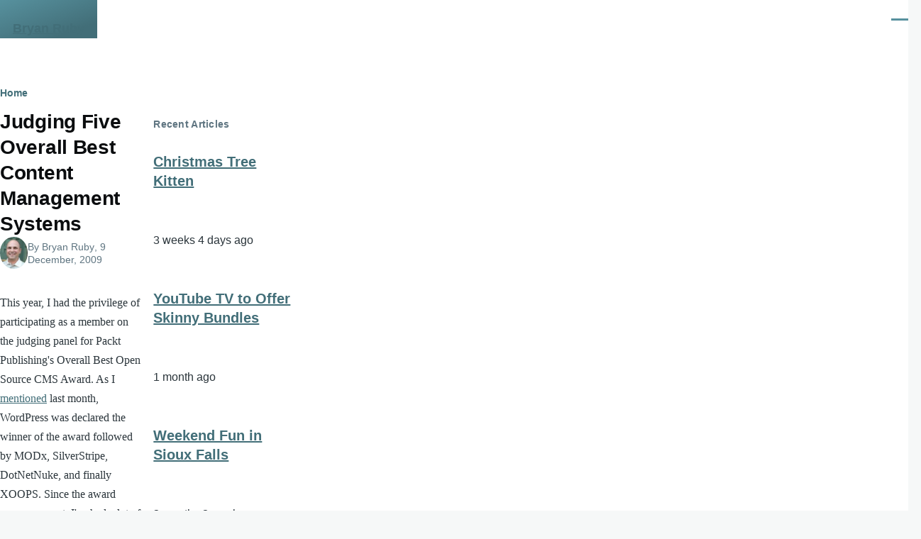

--- FILE ---
content_type: text/html; charset=UTF-8
request_url: https://bryanruby.com/judging-five-overall-best-content-management-systems-1781
body_size: 11824
content:
<!DOCTYPE html>
<html lang="en" dir="ltr" style="--color--primary-hue:191;--color--primary-saturation:29%;--color--primary-lightness:48">
  <head>
    <meta charset="utf-8" />
<script async src="https://www.googletagmanager.com/gtag/js?id=UA-34246647-2"></script>
<script>window.dataLayer = window.dataLayer || [];function gtag(){dataLayer.push(arguments)};gtag("js", new Date());gtag("set", "developer_id.dMDhkMT", true);gtag("config", "UA-34246647-2", {"groups":"default","anonymize_ip":true,"page_placeholder":"PLACEHOLDER_page_path","allow_ad_personalization_signals":false});</script>
<meta name="description" content="This year, I had the privilege of participating as a member on the judging panel for Packt Publishing&#039;s Overall Best Open Source CMS Award. As I mentioned last month, WordPress was declared the winner of the award followed by MODx, SilverStripe, DotNetNuke, and finally XOOPS. Since the award announcement, I&#039;ve had a lot of inquiries asking me how and in what order did I rank the content management systems. I decided to wait for a month before my posting my rankings of the Web applications because I wanted focus to remain on the declared winners and not my individual choices. My rankings for the Overall Best Open Source CMS (with number one being the highest) were: WordPress DotNetNuke SilverStripe MODx XOOPS Each of the judges on the panel, selects their top three CMS from the five included in this category. The judges are given a lot of reign for how they rank the CMS and may consider a number of factors such as performance, usability, accessibility, ease of configuration and customization, scalability and security. Despite the criteria given, the fact is the best CMS is the CMS you determine is best in meeting your project requirements. In other words, you may find that all five CMSes in this category meet your project needs or in some cases none of the given applications will meet your requirements. Despite how I ranked the CMS you still need to do your own homework before choosing what your &quot;best&quot; CMS." />
<meta name="keywords" content="Words,Open Source,Information Technology,WordPress" />
<link rel="canonical" href="https://bryanruby.com/judging-five-overall-best-content-management-systems-1781" />
<meta name="author" content="Bryan Ruby" />
<meta name="twitter:card" content="summary_large_image" />
<meta name="twitter:description" content="This year, I had the privilege of participating as a member on the judging panel for Packt Publishing&#039;s Overall Best Open Source CMS Award. As I mentioned last month, WordPress was declared the winner of the award followed by MODx, SilverStripe, DotNetNuke, and finally XOOPS. Since the award announcement, I&#039;ve had a lot of inquiries asking me how and in what order did I rank the content management systems. I decided to wait for a month before my posting my rankings of the Web applications because I wanted focus to remain on the declared winners and not my individual choices. My rankings for the Overall Best Open Source CMS (with number one being the highest) were: WordPress DotNetNuke SilverStripe MODx XOOPS Each of the judges on the panel, selects their top three CMS from the five included in this category. The judges are given a lot of reign for how they rank the CMS and may consider a number of factors such as performance, usability, accessibility, ease of configuration and customization, scalability and security. Despite the criteria given, the fact is the best CMS is the CMS you determine is best in meeting your project requirements. In other words, you may find that all five CMSes in this category meet your project needs or in some cases none of the given applications will meet your requirements. Despite how I ranked the CMS you still need to do your own homework before choosing what your &quot;best&quot; CMS." />
<meta name="twitter:title" content="Judging Five Overall Best Content Management Systems" />
<meta name="Generator" content="Drupal 11 (https://www.drupal.org)" />
<meta name="MobileOptimized" content="width" />
<meta name="HandheldFriendly" content="true" />
<meta name="viewport" content="width=device-width, initial-scale=1.0" />
<link rel="icon" href="/sites/default/files/BR.png" type="image/png" />
<script>window.a2a_config=window.a2a_config||{};a2a_config.callbacks=[];a2a_config.overlays=[];a2a_config.templates={};</script>

    <title>Judging Five Overall Best Content Management Systems | Bryan Ruby</title>
    <link rel="stylesheet" media="all" href="/sites/default/files/css/css_Glm80C_MHSesmKe4T6L7Tgm3tDGGkf44mtwJVYKYrUI.css?delta=0&amp;language=en&amp;theme=olivero&amp;include=eJxdjksOwzAIBS_kz5lwTFwkYiogjnz7RlVkVd0AM-8tgFpdoM8Mz5F2le5hE8Vc9XwDJ3I8IpN5EKaBKnlHrAsaSwGO5pOpt6U7DGrgJD0abtIr6Fzhs5NDYVzWEHR7xQ6qcv3bi-pP84YCutihWbBp96e5gGEYhJfl70yH1JPxA8eQWwc" />
<link rel="stylesheet" media="all" href="/sites/default/files/css/css_dwLMC6AVrV77ZDgFGtkZBNzLKJ5xf_sLalxHzecGK9M.css?delta=1&amp;language=en&amp;theme=olivero&amp;include=eJxdjksOwzAIBS_kz5lwTFwkYiogjnz7RlVkVd0AM-8tgFpdoM8Mz5F2le5hE8Vc9XwDJ3I8IpN5EKaBKnlHrAsaSwGO5pOpt6U7DGrgJD0abtIr6Fzhs5NDYVzWEHR7xQ6qcv3bi-pP84YCutihWbBp96e5gGEYhJfl70yH1JPxA8eQWwc" />

    
    
<link rel="preload" href="/core/themes/olivero/fonts/metropolis/Metropolis-Regular.woff2" as="font" type="font/woff2" crossorigin>
<link rel="preload" href="/core/themes/olivero/fonts/metropolis/Metropolis-SemiBold.woff2" as="font" type="font/woff2" crossorigin>
<link rel="preload" href="/core/themes/olivero/fonts/metropolis/Metropolis-Bold.woff2" as="font" type="font/woff2" crossorigin>
<link rel="preload" href="/core/themes/olivero/fonts/lora/lora-v14-latin-regular.woff2" as="font" type="font/woff2" crossorigin>
    <noscript><link rel="stylesheet" href="/core/themes/olivero/css/components/navigation/nav-primary-no-js.css?t8pih7" />
</noscript>
  </head>
  <body class="path-node page-node-type-article">
        <a href="#main-content" class="visually-hidden focusable skip-link">
      Skip to main content
    </a>
    
      <div class="dialog-off-canvas-main-canvas" data-off-canvas-main-canvas>
    
<div id="page-wrapper" class="page-wrapper">
  <div id="page">

          <header id="header" class="site-header" data-drupal-selector="site-header" role="banner">

                <div class="site-header__fixable" data-drupal-selector="site-header-fixable">
          <div class="site-header__initial">
            <button class="sticky-header-toggle" data-drupal-selector="sticky-header-toggle" role="switch" aria-controls="site-header__inner" aria-label="Sticky header" aria-checked="false">
              <span class="sticky-header-toggle__icon">
                <span></span>
                <span></span>
                <span></span>
              </span>
            </button>
          </div>

                    <div id="site-header__inner" class="site-header__inner" data-drupal-selector="site-header-inner">
            <div class="container site-header__inner__container">

              


<div id="block-olivero-site-branding" class="site-branding block block-system block-system-branding-block">
  
    
    <div class="site-branding__inner">
              <div class="site-branding__text">
                  <div class="site-branding__name">
            <a href="/" rel="home" title="Home">Bryan Ruby</a>
          </div>
                      </div>
      </div>
</div>

<div class="header-nav-overlay" data-drupal-selector="header-nav-overlay"></div>


                              <div class="mobile-buttons" data-drupal-selector="mobile-buttons">
                  <button class="mobile-nav-button" data-drupal-selector="mobile-nav-button" aria-label="Main Menu" aria-controls="header-nav" aria-expanded="false">
                    <span class="mobile-nav-button__label">Menu</span>
                    <span class="mobile-nav-button__icon"></span>
                  </button>
                </div>

                <div id="header-nav" class="header-nav" data-drupal-selector="header-nav">
                  
<div class="search-block-form block block-search-narrow" data-drupal-selector="search-block-form" id="block-olivero-search-form-narrow" role="search">
  
    
      <div class="content">
      <form action="/search/node" method="get" id="search-block-form" accept-charset="UTF-8" class="search-form search-block-form">
  <div class="js-form-item form-item form-type-search js-form-type-search form-item-keys js-form-item-keys form-no-label">
      <label for="edit-keys" class="form-item__label visually-hidden">Search</label>
        <input title="Enter the terms you wish to search for." placeholder="Search by keyword or phrase." data-drupal-selector="edit-keys" type="search" id="edit-keys" name="keys" value="" size="15" maxlength="128" class="form-search form-element form-element--type-search form-element--api-search" />

        </div>
<div data-drupal-selector="edit-actions" class="form-actions js-form-wrapper form-wrapper" id="edit-actions"><button class="button--primary search-form__submit button js-form-submit form-submit" data-drupal-selector="edit-submit" type="submit" id="edit-submit" value="Search">
    <span class="icon--search"></span>
    <span class="visually-hidden">Search</span>
</button>

</div>

</form>

    </div>
  </div>
<nav  id="block-olivero-main-menu" class="primary-nav block block-menu navigation menu--main" aria-labelledby="block-olivero-main-menu-menu" role="navigation">
            
  <h2 class="visually-hidden block__title" id="block-olivero-main-menu-menu">Main navigation</h2>
  
        


          
        
    <ul  class="menu primary-nav__menu primary-nav__menu--level-1" data-drupal-selector="primary-nav-menu--level-1">
            
                          
        
        
        <li class="primary-nav__menu-item primary-nav__menu-item--link primary-nav__menu-item--level-1">
                              
                      <a href="/tags/thoughts" class="primary-nav__menu-link primary-nav__menu-link--link primary-nav__menu-link--level-1" data-drupal-selector="primary-nav-menu-link-has-children" data-drupal-link-system-path="taxonomy/term/58">            <span class="primary-nav__menu-link-inner primary-nav__menu-link-inner--level-1">Thoughts</span>
          </a>

            
                  </li>
      
                          
        
        
        <li class="primary-nav__menu-item primary-nav__menu-item--link primary-nav__menu-item--level-1">
                              
                      <a href="/tags/words" class="primary-nav__menu-link primary-nav__menu-link--link primary-nav__menu-link--level-1" data-drupal-selector="primary-nav-menu-link-has-children" data-drupal-link-system-path="taxonomy/term/2">            <span class="primary-nav__menu-link-inner primary-nav__menu-link-inner--level-1">Words</span>
          </a>

            
                  </li>
      
                          
        
        
        <li class="primary-nav__menu-item primary-nav__menu-item--link primary-nav__menu-item--level-1">
                              
                      <a href="/tags/deeds" class="primary-nav__menu-link primary-nav__menu-link--link primary-nav__menu-link--level-1" data-drupal-selector="primary-nav-menu-link-has-children" data-drupal-link-system-path="taxonomy/term/13">            <span class="primary-nav__menu-link-inner primary-nav__menu-link-inner--level-1">Deeds</span>
          </a>

            
                  </li>
      
                          
        
        
        <li class="primary-nav__menu-item primary-nav__menu-item--link primary-nav__menu-item--level-1">
                              
                      <a href="/about" class="primary-nav__menu-link primary-nav__menu-link--link primary-nav__menu-link--level-1" data-drupal-selector="primary-nav-menu-link-has-children" data-drupal-link-system-path="node/1934">            <span class="primary-nav__menu-link-inner primary-nav__menu-link-inner--level-1">About</span>
          </a>

            
                  </li>
          </ul>
  


  </nav>


                  

  <div class="region region--secondary-menu">
    <div class="search-block-form block block-search-wide" data-drupal-selector="search-block-form-2" id="block-olivero-search-form-wide" role="search">
  
    
      <button class="block-search-wide__button" aria-label="Search Form" data-drupal-selector="block-search-wide-button">
      <svg xmlns="http://www.w3.org/2000/svg" width="22" height="23" viewBox="0 0 22 23">
  <path fill="currentColor" d="M21.7,21.3l-4.4-4.4C19,15.1,20,12.7,20,10c0-5.5-4.5-10-10-10S0,4.5,0,10s4.5,10,10,10c2.1,0,4.1-0.7,5.8-1.8l4.5,4.5c0.4,0.4,1,0.4,1.4,0S22.1,21.7,21.7,21.3z M10,18c-4.4,0-8-3.6-8-8s3.6-8,8-8s8,3.6,8,8S14.4,18,10,18z"/>
</svg>
      <span class="block-search-wide__button-close"></span>
    </button>

        <div class="block-search-wide__wrapper" data-drupal-selector="block-search-wide-wrapper" tabindex="-1">
      <div class="block-search-wide__container">
        <div class="block-search-wide__grid">
          <form action="/search/node" method="get" id="search-block-form--2" accept-charset="UTF-8" class="search-form search-block-form">
  <div class="js-form-item form-item form-type-search js-form-type-search form-item-keys js-form-item-keys form-no-label">
      <label for="edit-keys--2" class="form-item__label visually-hidden">Search</label>
        <input title="Enter the terms you wish to search for." placeholder="Search by keyword or phrase." data-drupal-selector="edit-keys" type="search" id="edit-keys--2" name="keys" value="" size="15" maxlength="128" class="form-search form-element form-element--type-search form-element--api-search" />

        </div>
<div data-drupal-selector="edit-actions" class="form-actions js-form-wrapper form-wrapper" id="edit-actions--2"><button class="button--primary search-form__submit button js-form-submit form-submit" data-drupal-selector="edit-submit" type="submit" id="edit-submit--2" value="Search">
    <span class="icon--search"></span>
    <span class="visually-hidden">Search</span>
</button>

</div>

</form>

        </div>
      </div>
    </div>
  </div>
<nav  id="block-olivero-account-menu" class="block block-menu navigation menu--account secondary-nav" aria-labelledby="block-olivero-account-menu-menu" role="navigation">
            
  <span class="visually-hidden" id="block-olivero-account-menu-menu">User account menu</span>
  
        


          <ul class="menu secondary-nav__menu secondary-nav__menu--level-1">
            
                          
        
        
        <li class="secondary-nav__menu-item secondary-nav__menu-item--link secondary-nav__menu-item--level-1">
          <a href="/user/login" class="secondary-nav__menu-link secondary-nav__menu-link--link secondary-nav__menu-link--level-1" data-drupal-link-system-path="user/login">Log in</a>

                  </li>
          </ul>
  


  </nav>

  </div>

                </div>
                          </div>
          </div>
        </div>
      </header>
    
    <div id="main-wrapper" class="layout-main-wrapper layout-container">
      <div id="main" class="layout-main">
        <div class="main-content">
          <a id="main-content" tabindex="-1"></a>
          
          <div class="main-content__container container">
            

  <div class="region region--highlighted grid-full layout--pass--content-medium">
    <div data-drupal-messages-fallback class="hidden messages-list"></div>

  </div>

            

  <div class="region region--breadcrumb grid-full layout--pass--content-medium">
    

<div id="block-olivero-breadcrumbs" class="block block-system block-system-breadcrumb-block">
  
    
      <div class="block__content">
        <nav class="breadcrumb" role="navigation" aria-labelledby="system-breadcrumb">
    <h2 id="system-breadcrumb" class="visually-hidden">Breadcrumb</h2>
    <div class="breadcrumb__content">
      <ol class="breadcrumb__list">
                  <li class="breadcrumb__item">
                          <a href="/" class="breadcrumb__link">Home</a>
                      </li>
              </ol>
    </div>
  </nav>

    </div>
  </div>

  </div>


                          <div class="sidebar-grid grid-full">
                <main role="main" class="site-main">
                  

  <div class="region region--content-above grid-full layout--pass--content-medium">
    

<div id="block-olivero-page-title" class="block block-core block-page-title-block">
  
  

  <h1 class="title page-title">
<span>Judging Five Overall Best Content Management Systems</span>
</h1>


  
</div>

  </div>

                  

  <div class="region region--content grid-full layout--pass--content-medium" id="content">
    

<div id="block-olivero-content" class="block block-system block-system-main-block">
  
    
      <div class="block__content">
      

<article data-history-node-id="1781" class="node node--type-article grid-full node--promoted node--view-mode-full">
  <header class="layout--content-narrow">
    
          
          <div class="node__meta">
              <div class="node__author-image">
          <div>
  
            <div class="field field--name-user-picture field--type-image field--label-hidden field__item">  <a href="/users/bryan-ruby" hreflang="en"><img loading="lazy" src="/sites/default/files/styles/thumbnail/public/pictures/Bryan17_400x400.jpg?itok=YPbw95It" width="100" height="100" alt="Profile picture for user Bryan Ruby" />

</a>
</div>
      </div>

        </div>
              <span>
          By <span class="node__author">
<span><span>Bryan Ruby</span></span>
</span>, 9  December,  2009
        </span>
        
      </div>
      </header>
  <div class="node__content layout--content-narrow">
        
            <div class="text-content clearfix field field--name-body field--type-text-with-summary field--label-hidden field__item"><p>This year, I had the privilege of participating as a member on the judging panel for Packt Publishing's Overall Best Open Source CMS Award. As I <a href="http://cmsreport.com/articles/wordpress-leads-the-packt-as-2009-overall-best-open-source-cms-3737">mentioned</a> last month, WordPress was declared the winner of the award followed by MODx, SilverStripe, DotNetNuke, and finally XOOPS. Since the award announcement, I've had a lot of inquiries asking me how and in what order did I rank the content management systems. I decided to wait for a month before my posting my rankings of the Web applications because I wanted focus to remain on the declared winners and not my individual choices.</p>
<p>My rankings for the Overall Best Open Source CMS (with number one being the highest) were:</p>
<ol>
<li>WordPress</li>
<li>DotNetNuke</li>
<li>SilverStripe</li>
<li>MODx</li>
<li>XOOPS</li>
</ol>
<p>Each of the judges on the panel, selects their top three CMS from the five included in this category. The judges are given a lot of reign for how they rank the CMS and may consider a number of factors such as performance, usability, accessibility, ease of configuration and customization, scalability and security. Despite the criteria given, the fact is the best CMS is the CMS <strong>you</strong> determine is best in meeting <strong>your</strong> project <strong>requirements</strong>. In other words, you may find that all five CMSes in this category meet your project needs or in some cases none of the given applications will meet your requirements. Despite how I ranked the CMS you still need to do your own homework before choosing what your "best" CMS.</p>
<!--break-->
<p>It is important to note that neither Drupal nor Joomla! competed in the Overall Best category as previous winners in this category duke it out in the Hall of Fame category. This year, Drupal out competed Joomla! in both the Hall of Fame category as well as the Best Open Source PHP CMS category. Joomla! may be out of luck this year but you surely can't count them out as the upcoming Joomla! 1.6 version should keep them competitive for next year. With Wordpress as well as Drupal and Joomla! now qualified to be in the Hall of Fame, it should make for an interesting competition between the three in 2010.</p>
<p><span style="text-decoration: underline;"><strong>Criteria Winners</strong></span></p>
<p>The table below includes the "winner" for each of the criteria I used to rank the Overall Best CMS. Given that all five finalists used some form of user access control and other typical security measures, I considered it a five-way tie for "Security measures available" although DotNetNuke may have done slightly better in this category than the other four. Also, the definition given for scalability is Packt Publishing's definition for scalability and not my definition.</p>
<table align="center" border="1" style="width: 400px; height: 214px; text-align: left;">
<tfoot>
<tr>
<td><strong>Criteria</strong></td>
<td style="text-align: center;"><strong>Finalist Name&nbsp;</strong></td>
</tr>
<tr>
<td style="text-align: left;">Ease of Installation</td>
<td style="text-align: center;">WordPress</td>
</tr>
<tr>
<td>Ease of Use (Usability)</td>
<td style="text-align: center;">DotNetNuke</td>
</tr>
<tr>
<td>&nbsp;Availability of relevant documentation on the project website</td>
<td style="text-align: center;">SilverStripe</td>
</tr>
<tr>
<td>Scalability (extension/plugins available to extend CMS functionality)</td>
<td style="text-align: center;">WordPress</td>
</tr>
<tr>
<td>Availability of themes</td>
<td style="text-align: center;">WordPress</td>
</tr>
<tr>
<td>Security measures available</td>
<td style="text-align: center;">No Winner</td>
</tr>
<tr>
<td style="text-align: left;">Performance</td>
<td style="text-align: center;">WordPress</td>
</tr>
<tr>
<td>Ease of Customization</td>
<td>WordPress/MODx</td>
</tr>
</tfoot>
</table>
<p style="text-align: left;">&nbsp;</p>
<p><span style="text-decoration: underline;"><strong>WordPress</strong></span></p>
<p>Over the years, I've <a href="http://cmsreport.com/articles/wordpress-2-6-is-more-than-a-blog-2524">struggled</a> with <a href="http://cmsreport.com/articles/more-are-they-blogging-applications-or-cms--2528">seeing</a> WordPress as a CMS instead of just a blogging application. I question how much a blog-based application can further advance itself as a CMS. However, I think it would be CMS guru snobbery to deny WordPress qualifies as a CMS.</p>
<p>The WordPress community has certainly made a lot of effort to <a href="http://wordpress.org/showcase/">showcase</a> WordPress as a CMS. A lot of the CMS like features of WordPress are not only obtained from 7,000 available plug-ins but also additional projects such as&nbsp; to <a href="http://mu.wordpress.org/">WordPress MU</a>, <a href="http://buddypress.org/">BuddyPress</a>, and <a href="http://bbpress.org/">bbPress</a>. So despite any misgivings I might have of WordPress being a CMS, I still ranked it based on the criteria as the best of the five finalists in Packt's Overall Best CMS Award.</p>
<p>WordPress scored high in <strong>ease of installation</strong>, <strong>scalability</strong>, and availability of <strong>themes</strong>. I continue to be impressed with not only how WordPress is easy to install but also easy to upgrade. WordPress offers <a href="http://cmsreport.com/articles/upgrading-wordpress-could-not-be-simpler-2715">automatic upgrading</a> of not only the WordPress application but its plug-ins as well. In the free and open source genre of Web applications, the only other application that I can think of which has made upgrading your applications this easy is a Web forum application called SMF.</p>
<p>The quantity of themes and plugins available for WordPress is really a credit to the open source community involved in supporting WordPress. Similar to another <a href="http://gadgetopia.com/post/6991">judge's opinion</a>, some of my positive ranking for Wordpress was influenced just by the fact that WordPress likely has <em>the</em> ideal open source community that most projects wish they had.</p>
<p>On a negative note, I once considered WordPress as having the best user interface than any other open source CMS. I'm not so sure this is the case anymore. The administrative side of the menu is starting to look more cluttered to me and may be relying too heavily on AJAX features. Perhaps it's just me but I think WordPress needs to rethink a bit the direction they wish to take the administrative menus. Sometimes, less is more.</p>
<table align="center" border="0" style="width: 250px; height: 214px;">
<tfoot>
<tr align="center" style="background-color: #ff4500;">
<th colspan="2">WordPress</th>
</tr>
<tr>
<td>Ease of Installation</td>
<td align="right"><strong>5</strong></td>
</tr>
<tr>
<td>Ease of Use (Usability)</td>
<td align="right"><strong>4</strong></td>
</tr>
<tr>
<td>Documentation on project's website</td>
<td align="right"><strong>4</strong></td>
</tr>
<tr>
<td>Scalability (extension/plugins)</td>
<td align="right"><strong>5</strong></td>
</tr>
<tr>
<td>Availability of themes</td>
<td align="right"><strong>5</strong></td>
</tr>
<tr>
<td>Security measures</td>
<td align="right"><strong>3</strong></td>
</tr>
<tr>
<td>Performance</td>
<td align="right"><strong>4</strong></td>
</tr>
<tr>
<td>Ease of Customization</td>
<td align="right"><strong>4</strong></td>
</tr>
<tr style="background-color: #c0c0c0;">
<td>&nbsp;<strong>Total Points</strong></td>
<td><strong>34</strong></td>
</tr>
</tfoot>
</table>
<p>&nbsp;</p>
<p><span style="text-decoration: underline;"><strong>DotNetNuke</strong></span></p>
<p>I was the outlier among the judges for my higher ranking of <a href="http://www.dotnetnuke.com/">DotNetNuke</a>. DotNetNuke is the only .Net based CMS included in this category and I know almost nothing about application development for Microsoft .Net. So, it's possible the other judges either knew something more than I and found DotNetNuke lacking as a .Net application. Or, perhaps I was off my rocker the day I reviewed DotNetNuke with such positive enthusiasm. Regardless, I only considered DotNetNuke as a CMS from the viewpoint of an end-user or system administrator and I liked what I saw in this application.</p>
<p>DotNetNuke scored high in <strong>usability</strong> and ranked well with the rest of other criteria. SilverStripe technically scored a point higher than DotNetNuke but I felt DotNetNuke's ease of use far excelled any other CMS finalists. Since I personally give greater weight to usability I placed DotNetNuke in second place for this award category. I've made similar decisions in the past including the year I judged SilverStripe as the <a href="http://cmsreport.com/articles/judging-five-most-promising-content-management-systems-3547">most promising CMS</a>.</p>
<p>I was very impressed with the administrative menu in DotNetNuke including it's three modes of View, Edit, and Layout. The separation of Administrative functions from Host (server) functions also enhanced the easiness for navigating DotNetNuke's menus. DotNetNuke's user interface is clean, solid, and practical. A couple perks to DotNetNuke worthy of mentioning includes the Size Wizard as well as giving a security feature to&nbsp; whether authors are given a modular editor or page editor.</p>
<table align="center" border="0" style="width: 250px; height: 214px;">
<tfoot>
<tr align="center" style="background-color: #ff4500;">
<th colspan="2" style="background-color: #0099ff;">DotNetNuke</th>
</tr>
<tr>
<td>Ease of Installation</td>
<td align="right"><strong>3</strong></td>
</tr>
<tr>
<td>Ease of Use (Usability)</td>
<td align="right"><strong>5</strong></td>
</tr>
<tr>
<td>Documentation on project's website</td>
<td align="right"><strong>4</strong></td>
</tr>
<tr>
<td>Scalability (extension/plugins)</td>
<td align="right"><strong>4</strong></td>
</tr>
<tr>
<td>Availability of themes</td>
<td align="right"><strong>4</strong></td>
</tr>
<tr>
<td>Security measures</td>
<td align="right"><strong>4+</strong></td>
</tr>
<tr>
<td>Performance</td>
<td align="right"><strong>4</strong></td>
</tr>
<tr>
<td>Ease of Customization</td>
<td align="right"><strong>3</strong></td>
</tr>
<tr style="background-color: #c0c0c0;">
<td>&nbsp;<strong>Total Points</strong></td>
<td><strong>31</strong></td>
</tr>
</tfoot>
</table>
<p>&nbsp;</p>
<p><span style="text-decoration: underline;"><strong>SilverStripe</strong></span></p>
<p>I mentioned at the start of this review that you can't choose a CMS solely on the criteria but also on how well it meets your project requirements. For the CMS projects that I'm routinely involved with, SilverStripe would likely be my first choice of the five CMS finalists in this category. My placement of SilverStripe in the number three spot is likely more a reflection that both WordPress and DotNetNuke are more mature applications and SilverStripe is still needing some room to grow as a full featured application.</p>
<p>Although SilverStripe is one of the youngest open source projects among the finalists, the availability of relevant documentation on its website scored high with me. The SilverStripe community has done a great job in mixing text, videos, and graphics to provide quality documentation that can't be matched by many of the open source projects I visit on a regular basis. If you take a deeper look into SilverStripe, you'll also find that SilverStripe also scores well in ease of installation, customization, and usability.</p>
<p>The one area where I thought SilverStripe could improve was in the availability of themes and perhaps even the quantity of available modules. Again though, SilverStripe's project community is still relatively young and with time there should be no doubt we'll be seeing a continued increase of themes and modules made available for SilverStripe.</p>
<table align="center" border="0" style="width: 250px; height: 214px;">
<tfoot>
<tr align="center" style="background-color: #ff4500;">
<th colspan="2" style="background-color: #ffff00;">SilverStripe</th>
</tr>
<tr>
<td>Ease of Installation</td>
<td align="right">4</td>
</tr>
<tr>
<td>Ease of Use (Usability)</td>
<td align="right"><strong>4</strong></td>
</tr>
<tr>
<td>Documentation on project's website</td>
<td align="right"><strong>5</strong></td>
</tr>
<tr>
<td>Scalability (extension/plugins)</td>
<td align="right"><strong>4</strong></td>
</tr>
<tr>
<td>Availability of themes</td>
<td align="right"><strong>3</strong></td>
</tr>
<tr>
<td>Security measures</td>
<td align="right"><strong>4</strong></td>
</tr>
<tr>
<td>Performance</td>
<td align="right"><strong>4</strong></td>
</tr>
<tr>
<td>Ease of Customization</td>
<td align="right"><strong>4</strong></td>
</tr>
<tr style="background-color: #c0c0c0;">
<td>&nbsp;<strong>Total Points</strong></td>
<td><strong>31</strong></td>
</tr>
</tfoot>
</table>
<p>&nbsp;</p>
<p><span style="text-decoration: underline;"><strong>MODx</strong></span></p>
<p>I wish I would have had more time with <a href="http://modxcms.com/">MODx</a> because I think I would have ranked MODx higher in this review than I did. Since MODx is more of a framework than a CMS...from a user perspective MODx can be difficult to master due to the learning curve. So from an "out of the box" perspective I didn't score MODx as high as I did with WordPress, DotNetNuke, and SilverStripe. However, make no mistake, MODx is definitely a CMS that you'll want to look at.</p>
<p>On the flip side, because MODx has placed a lot of emphasis on content management framework most developers that know MODx will tell you it is easy to customize and scalable. When I talk to developers about MODx there is a sense of excitement and loyalty about this CMS that reminds me of my <a href="http://cmsreport.com/articles/they-hate-drupal-they-love-drupal-3427">first and second impressions</a> of Drupal. I really think MODx has the potential for being the next Drupal and won't be the least surprised to see in the near future more people comparing MODx with Drupal.</p>
<p>For this award, I reviewed MODx 1.x Evolution since MODx 2.x Revolution was still in Beta. I'm anxious to see what Revolution has to offer.</p>
<table align="center" border="0" style="width: 250px; height: 214px; border: 0pt solid #00ff00;">
<tfoot>
<tr align="center" style="background-color: #ff4500;">
<th colspan="2" style="background-color: #00ff00;">MODx</th>
</tr>
<tr>
<td>Ease of Installation</td>
<td align="right"><strong>3</strong></td>
</tr>
<tr>
<td>Ease of Use (Usability)</td>
<td align="right"><strong>3</strong></td>
</tr>
<tr>
<td>Documentation on project's website</td>
<td align="right"><strong>4</strong></td>
</tr>
<tr>
<td>Scalability (extension/plugins)</td>
<td align="right"><strong>3</strong></td>
</tr>
<tr>
<td>Availability of themes</td>
<td align="right"><strong>3</strong></td>
</tr>
<tr>
<td>Security measures</td>
<td align="right"><strong>4</strong></td>
</tr>
<tr>
<td>Performance</td>
<td align="right"><strong>4</strong></td>
</tr>
<tr>
<td>Ease of Customization</td>
<td align="right"><strong>5</strong></td>
</tr>
<tr style="background-color: #c0c0c0;">
<td>&nbsp;<strong>Total Points</strong></td>
<td><strong>29</strong></td>
</tr>
</tfoot>
</table>
<p>&nbsp;</p>
<p><span style="text-decoration: underline;"><strong>XOOPS</strong></span></p>
<p>XOOPS seems to be attempting a comeback from the days it once was more popular. The CMS has improved quite a bit this year and worthy of another look. However, the user interface is still a little dated and I wasn't sure what to make of many of the XOOPS modules and themes available at the project's website which appeared to me to not have been updated recently.</p>
<table align="center" border="0" style="width: 250px; height: 214px;">
<tfoot>
<tr align="center" style="background-color: #ff4500;">
<th colspan="2" style="background-color: #ff9900;">XOOPS</th>
</tr>
<tr>
<td>Ease of Installation</td>
<td align="right"><strong>3</strong></td>
</tr>
<tr>
<td>Ease of Use (Usability)</td>
<td align="right"><strong>3</strong></td>
</tr>
<tr>
<td>Documentation on project's website</td>
<td align="right"><strong>3</strong></td>
</tr>
<tr>
<td>Scalability (extension/plugins)</td>
<td align="right"><strong>4</strong></td>
</tr>
<tr>
<td>Availability of themes</td>
<td align="right"><strong>4</strong></td>
</tr>
<tr>
<td>Security measures</td>
<td align="right"><strong>4</strong></td>
</tr>
<tr>
<td>Performance</td>
<td align="right"><strong>4</strong></td>
</tr>
<tr>
<td>Ease of Customization</td>
<td align="right"><strong>4</strong></td>
</tr>
<tr style="background-color: #c0c0c0;">
<td>&nbsp;<strong>Total Points</strong></td>
<td><strong>29</strong></td>
</tr>
</tfoot>
</table>
<p><em>This article first appeared on <a href="http://cmsreport.com/articles/judging-five-overall-best-content-management-systems-3757">CMS Report</a>.</em></p>
</div>
      <span class="a2a_kit a2a_kit_size_32 addtoany_list" data-a2a-url="https://bryanruby.com/judging-five-overall-best-content-management-systems-1781" data-a2a-title="Judging Five Overall Best Content Management Systems"><a class="a2a_button_facebook"></a><a class="a2a_button_bluesky"></a><a class="a2a_button_linkedin"></a><a class="a2a_button_mastodon"></a><a class="a2a_button_mewe"></a><a class="a2a_button_reddit"></a><a class="a2a_button_x"></a><a class="a2a_button_email"></a><a class="a2a_dd addtoany_share" href="https://www.addtoany.com/share#url=https%3A%2F%2Fbryanruby.com%2Fjudging-five-overall-best-content-management-systems-1781&amp;title=Judging%20Five%20Overall%20Best%20Content%20Management%20Systems"></a></span>
<ul class="links inline">
          <li><a href="/user/login?destination=/judging-five-overall-best-content-management-systems-1781%23comment-form">Log in</a> to post comments</li>
      </ul>

<div class="field field--name-field-tags field--type-entity-reference field--label-above field--tags">
      <h3 class="field__label field--tags__label">Tags</h3>
    <ul class="links field__items field--tags__items">
          <li class="field--tags__item"><a href="/tags/words" hreflang="en">Words</a></li>
          <li class="field--tags__item"><a href="/tags/open-source" hreflang="en">Open Source</a></li>
          <li class="field--tags__item"><a href="/tags/information-technology" hreflang="en">Information Technology</a></li>
          <li class="field--tags__item"><a href="/tags/wordpress" hreflang="en">WordPress</a></li>
      </ul>
</div>

  </div>
  </article>

    </div>
  </div>


<div id="block-olivero-dis" class="block block-block-content block-block-content8cac5d3b-021f-48fc-b045-8afc3195a6b8">
  
    
      <div class="block__content">
      
            <div class="text-content clearfix field field--name-body field--type-text-with-summary field--label-hidden field__item"><div id="disqus_thread">&nbsp;</div>
<script>
    /**
    *  RECOMMENDED CONFIGURATION VARIABLES: EDIT AND UNCOMMENT THE SECTION BELOW TO INSERT DYNAMIC VALUES FROM YOUR PLATFORM OR CMS.
    *  LEARN WHY DEFINING THESE VARIABLES IS IMPORTANT: https://disqus.com/admin/universalcode/#configuration-variables    */
    /*
    var disqus_config = function () {
    this.page.url = PAGE_URL;  // Replace PAGE_URL with your page's canonical URL variable
    this.page.identifier = PAGE_IDENTIFIER; // Replace PAGE_IDENTIFIER with your page's unique identifier variable
    };
    */
    (function() { // DON'T EDIT BELOW THIS LINE
    var d = document, s = d.createElement('script');
    s.src = 'https://bryanruby.disqus.com/embed.js';
    s.setAttribute('data-timestamp', +new Date());
    (d.head || d.body).appendChild(s);
    })();
</script><p></p><noscript>Please enable JavaScript to view the <a href="https://disqus.com/?ref_noscript">comments powered by Disqus.</a></noscript>
</div>
      
    </div>
  </div>

  </div>

                </main>

                


  <aside class="region region--sidebar">
    

<div class="views-element-container block block-views block-views-blockcontent-recent-block-2" id="block-views-block-content-recent-block-2">
  
      <h2 class="block__title">Recent Articles</h2>
    
      <div class="block__content">
      <div><div class="view view-content-recent view-id-content_recent view-display-id-block_2 js-view-dom-id-02285202b3a8b89cc2f403e465c0578cc6515ccb25f48ddcb8e341c95f2a1fc8">
  
    
      
      <div class="view-content">
        <h3><a href="/christmas-tree-kitten-2150" hreflang="en">Christmas Tree Kitten</a></h3>
    <div class="views-row"><div class="views-field views-field-changed"><span class="field-content">3 weeks 4 days ago</span></div></div>
  <h3><a href="/youtube-tv-offer-skinny-bundles-2149" hreflang="en">YouTube TV to Offer Skinny Bundles</a></h3>
    <div class="views-row"><div class="views-field views-field-changed"><span class="field-content">1 month ago</span></div></div>
  <h3><a href="/weekend-fun-sioux-falls-2148" hreflang="en">Weekend Fun in Sioux Falls</a></h3>
    <div class="views-row"><div class="views-field views-field-changed"><span class="field-content">3 months 2 weeks ago</span></div></div>
  <h3><a href="/renewable-energy-our-energy-2147" hreflang="en">Renewable Energy Is Our Energy</a></h3>
    <div class="views-row"><div class="views-field views-field-changed"><span class="field-content">3 months 2 weeks ago</span></div></div>
  <h3><a href="/my-review-eversolo-play-cd-edition-2145" hreflang="en">My review of the Eversolo Play CD Edition</a></h3>
    <div class="views-row"><div class="views-field views-field-changed"><span class="field-content">1 month 2 weeks ago</span></div></div>

    </div>
  
          </div>
</div>

    </div>
  </div>


<div id="block-weather-2" class="block block-block-content block-block-contentf6688bc1-ba98-4a43-bb02-d9a1890ebbb3">
  
    
      <div class="block__content">
      
            <div class="text-content clearfix field field--name-body field--type-text-with-summary field--label-hidden field__item"><p><iframe src="https://www.weatherlink.com/embeddablePage/show/ba31ca48918e43fdbe2b92f0990bab32/slim" width="338" height="550" frameborder="0"></iframe></p>
</div>
      
    </div>
  </div>


<div id="block-popularcontent-2" role="navigation" class="block block-statistics block-statistics-popular-block">
  
      <h2 class="block__title">Popular content</h2>
    
      <div class="block__content">
      <h3>Today's:</h3><ul><li><a href="/my-review-wiim-amp-ultra-2138" hreflang="en">My review of the WiiM Amp Ultra</a></li><li><a href="/my-review-snow-joe-two-stage-80v-cordless-snow-blower-2021" hreflang="en">My review of the Snow Joe Two-Stage 80V Cordless Snow Blower</a></li><li><a href="/my-review-eversolo-play-cd-edition-2145" hreflang="en">My review of the Eversolo Play CD Edition</a></li></ul><br /><h3>All time:</h3><ul><li><a href="/my-review-snow-joe-two-stage-80v-cordless-snow-blower-2021" hreflang="en">My review of the Snow Joe Two-Stage 80V Cordless Snow Blower</a></li><li><a href="/what-we-know-about-egos-new-select-cut-cordless-lawn-mower-lm2130sp-2044" hreflang="en">What we know about EGO&#039;s new Select Cut Cordless Lawn Mower (LM2130SP)</a></li><li><a href="/my-review-fluance-rt82-turntable-2059" hreflang="en">My Review of the Fluance RT82 Turntable</a></li><li><a href="/i-purchased-ego-power-self-propelled-mower-2016" hreflang="en">I purchased an EGO Power+ Self-Propelled Mower</a></li><li><a href="/my-review-wiim-amp-ultra-2138" hreflang="en">My review of the WiiM Amp Ultra</a></li></ul><br />
    </div>
  </div>


<div id="block-myelsewhere-2" class="block block-block-content block-block-contentfceba7ef-29c9-45a3-abf3-9933f2968dba">
  
      <h2 class="block__title">My Elsewhere</h2>
    
      <div class="block__content">
      
            <div class="text-content clearfix field field--name-body field--type-text-with-summary field--label-hidden field__item"><ul>
<li><a href="https://socpub.com">SocPub</a></li>
<li><a href="https://genxliving.com">GEN X LIVING</a></li>
<li><a href="https://cmsreport.com">CMS Report</a></li>
</ul>
</div>
      
    </div>
  </div>


<div id="block-twitter-2" class="block block-block-content block-block-content01f6198e-7c03-4acc-9abd-44d455e0a098">
  
    
      <div class="block__content">
      
            <div class="text-content clearfix field field--name-body field--type-text-with-summary field--label-hidden field__item"><meta name="fediverse:creator" content="@bryanruby@me.dm"></div>
      
    </div>
  </div>

  </aside>

              </div>
                        
          </div>
        </div>
        <div class="social-bar">
          
<div class="social-bar__inner fixable">
  <div class="rotate">
    

<div id="block-olivero-addtoanyfollowbuttons" class="block block-addtoany block-addtoany-follow-block">
  
      <h2 class="block__title">Follow Me </h2>
    
      <div class="block__content">
      
<span class="a2a_kit a2a_kit_size_32 a2a_follow addtoany_list"><a class="a2a_button_facebook" href="https://www.facebook.com/bryansfsd"></a><!-- <a class="a2a_button_x" href="https://twitter.com/bryansfsd"></a> --><a class="a2a_button_linkedin" href="https://www.linkedin.com/in/bryanruby/"></a><a class="a2a_button_medium" href="https://medium.com/@bryanruby"></a><a class="a2a_button_mewe" href="https://mewe.com/bryanruby.96"></a><a class="a2a_button_mastodon" href="https://me.dm/@bryanruby"></a><a class="a2a_button_threads" href="https://www.threads.com/@bryansfsd"></a><a class="a2a_button_bluesky" href="https://bsky.app/profile/bryanruby.com"></a></span>

    </div>
  </div>


<div id="block-olivero-syndicate" role="complementary" class="block block-node block-node-syndicate-block">
  
    
      <div class="block__content">
      


<a href="/rss.xml" class="feed-icon">
  <span class="feed-icon__label">
    RSS feed
  </span>
  <span class="feed-icon__icon" aria-hidden="true">
    <svg xmlns="http://www.w3.org/2000/svg" width="14.2" height="14.2" viewBox="0 0 14.2 14.2">
  <path d="M4,12.2c0-2.5-3.9-2.4-3.9,0C0.1,14.7,4,14.6,4,12.2z M9.1,13.4C8.7,9,5.2,5.5,0.8,5.1c-1,0-1,2.7-0.1,2.7c3.1,0.3,5.5,2.7,5.8,5.8c0,0.7,2.1,0.7,2.5,0.3C9.1,13.7,9.1,13.6,9.1,13.4z M14.2,13.5c-0.1-3.5-1.6-6.9-4.1-9.3C7.6,1.7,4.3,0.2,0.8,0c-1,0-1,2.6-0.1,2.6c5.8,0.3,10.5,5,10.8,10.8C11.5,14.5,14.3,14.4,14.2,13.5z"/>
</svg>
  </span>
</a>

    </div>
  </div>

  </div>
</div>

        </div>
      </div>
    </div>

    <footer class="site-footer">
      <div class="site-footer__inner container">
        
        

  <div class="region region--footer-bottom grid-full layout--pass--content-medium">
    

<div id="block-olivero-copyright" class="block block-block-content block-block-content1a5789b5-ddfe-4a19-95f3-21ee029d650f">
  
    
      <div class="block__content">
      
            <div class="text-content clearfix field field--name-body field--type-text-with-summary field--label-hidden field__item"><p class="text-align-center">Copyright © 2004-2025, Bryan Ruby. All Rights Reserved.</p>
</div>
      
    </div>
  </div>

  </div>

      </div>
    </footer>

    <div class="overlay" data-drupal-selector="overlay"></div>

  </div>
</div>

  </div>

    
    <script type="application/json" data-drupal-selector="drupal-settings-json">{"path":{"baseUrl":"\/","pathPrefix":"","currentPath":"node\/1781","currentPathIsAdmin":false,"isFront":false,"currentLanguage":"en"},"pluralDelimiter":"\u0003","suppressDeprecationErrors":true,"google_analytics":{"account":"UA-34246647-2","trackOutbound":true,"trackMailto":true,"trackTel":true,"trackDownload":true,"trackDownloadExtensions":"7z|aac|arc|arj|asf|asx|avi|bin|csv|doc(x|m)?|dot(x|m)?|exe|flv|gif|gz|gzip|hqx|jar|jpe?g|js|mp(2|3|4|e?g)|mov(ie)?|msi|msp|pdf|phps|png|ppt(x|m)?|pot(x|m)?|pps(x|m)?|ppam|sld(x|m)?|thmx|qtm?|ra(m|r)?|sea|sit|tar|tgz|torrent|txt|wav|wma|wmv|wpd|xls(x|m|b)?|xlt(x|m)|xlam|xml|z|zip","trackDomainMode":1},"statistics":{"data":{"nid":"1781"},"url":"\/modules\/contrib\/statistics\/statistics.php"},"ajaxTrustedUrl":{"\/search\/node":true},"user":{"uid":0,"permissionsHash":"ac46acf639393bb6c593d97ff64673f84823a6e702d9c15b2ae4f0278c87e0a4"}}</script>
<script src="/core/assets/vendor/jquery/jquery.min.js?v=4.0.0-rc.1"></script>
<script src="/sites/default/files/js/js_PDVGeu8eF8dptJ1-pjNo4n84i1Pgb1YSeiG3sijStzo.js?scope=footer&amp;delta=1&amp;language=en&amp;theme=olivero&amp;include=eJxdzEsKgDAMRdEN9bMkeba1BkIjTVS6e0FEwdnlDC5yNkEbEU-EpUszV0UqlwkNPIySxj84YTpKl1hZZrBXG0ytvqwFPa3-pFycGoz03uS-b-DwyQX33zMj"></script>
<script src="https://static.addtoany.com/menu/page.js" defer></script>
<script src="/sites/default/files/js/js_h8v6I8A8GFGtQzpodeQdEfqI_od_CCGT6itWISm6v30.js?scope=footer&amp;delta=3&amp;language=en&amp;theme=olivero&amp;include=eJxdzEsKgDAMRdEN9bMkeba1BkIjTVS6e0FEwdnlDC5yNkEbEU-EpUszV0UqlwkNPIySxj84YTpKl1hZZrBXG0ytvqwFPa3-pFycGoz03uS-b-DwyQX33zMj"></script>

  </body>
</html>


--- FILE ---
content_type: text/html
request_url: https://www.weatherlink.com/embeddablePage/show/ba31ca48918e43fdbe2b92f0990bab32/slim
body_size: 7340
content:
<script src="https://cdnjs.cloudflare.com/ajax/libs/dayjs/1.11.0/dayjs.min.js" integrity="sha512-KTFpdbCb05CY4l242bLjyaPhoL9vAy4erP1Wkn7Rji0AG6jx6zzGtKkdHc7jUOYOVSmbMbTg728u260CA/Qugg=="
        crossorigin="anonymous" referrerpolicy="no-referrer"></script>
<script src="https://cdnjs.cloudflare.com/ajax/libs/dayjs/1.11.0/plugin/timezone.min.js" integrity="sha512-5B0kN+0UECcx7IszahbNmyocfPwR5MNpyggUEgq9nb6Sl5apxs8yl5Q2847Gsa3xXZtsFRVUj7TskUyT+TxXqw=="
        crossorigin="anonymous" referrerpolicy="no-referrer"></script>
<script src="https://cdnjs.cloudflare.com/ajax/libs/dayjs/1.11.0/plugin/utc.min.js" integrity="sha512-TU4ndEYOqql+pMXn14M8RDWsjjD+VPUA2RoWSuuFd+blPJW4oLrL1w1zAGdlrk4jsE2FEBH5CU3+fmogVYEqIQ=="
        crossorigin="anonymous" referrerpolicy="no-referrer"></script>
<script src="https://cdnjs.cloudflare.com/ajax/libs/dayjs/1.11.0/plugin/advancedFormat.min.js" integrity="sha512-MGC6Za7V8BU0nL3GVjgssHGIZkIMM6A+tcnxqwkdDASdOnyHwmCwyoVfxSYDxiznl4DDYeZP0Jn0p5MW+r4Rnw=="
        crossorigin="anonymous" referrerpolicy="no-referrer"></script>
<script src="https://cdnjs.cloudflare.com/ajax/libs/dayjs/1.11.0/plugin/localizedFormat.min.js" integrity="sha512-webaelc41/yR5a3vWQMwU1o6nqNPlwiiF9T4UfUJjGb/+jTHvpd7Xbj1d4IkHTxrjOnrl04W2D6ytruI9NNWhw=="
        crossorigin="anonymous" referrerpolicy="no-referrer"></script>
<script src="https://cdnjs.cloudflare.com/ajax/libs/dayjs/1.11.0/plugin/customParseFormat.min.js" integrity="sha512-nbPJ/ANJ1DCwUWGyfS+PY7RMysy5UnFyOzPTjzcphOuVbUqrukQAZ9kkNvTkPmItJRuuL5IqNufQTHPyxxpmig=="
        crossorigin="anonymous" referrerpolicy="no-referrer"></script>
<script src="https://cdnjs.cloudflare.com/ajax/libs/dayjs/1.11.1/plugin/duration.min.js" integrity="sha512-QxVJ3lAILV0RSq3wPNV5CFNyyywxd5QfA9jfGfzVViwpL/eWSi5dR1nZMc02c+QE4xz2L1eQvx/fn18RrUq9lw=="
        crossorigin="anonymous" referrerpolicy="no-referrer"></script>

<script type="text/javascript">
  dayjs.locale('en');
  dayjs.extend(dayjs_plugin_utc);
  dayjs.extend(dayjs_plugin_timezone);
  dayjs.extend(dayjs_plugin_advancedFormat);
  dayjs.extend(dayjs_plugin_localizedFormat);
  dayjs.extend(dayjs_plugin_customParseFormat);
  dayjs.extend(dayjs_plugin_duration);
</script>
<!doctype html>
<html>
<head>
    <link type="image/x-icon" href="/static/favicon.ico" rel="Shortcut Icon">
<link rel="stylesheet" href="/css/10.0.7.1-78f5b329/embeddablePage.css">
<link type="text/css" rel="stylesheet" href="/css/10.0.7.1-78f5b329/jquery-ui.css">
<link rel="stylesheet" href="/css/10.0.7.1-78f5b329/bulletin.css">
<link rel="stylesheet" href="/css/10.0.7.1-78f5b329/style.css">
<title>Weather Conditions - Sioux Falls - Memorial PK ESTS </title>
<meta charset="UTF-8">
<meta name="defaultLanguage" content="en">
<meta name="availableLanguages" content="en, pt, pl, it, fr, fr-fr, fr-FR, ru, es, de, cn, ja">
<link rel="localization" href="/static/local/{locale}.json">
</head>
<body class="embeddable-page-body">
    <!-- Google Tag Manager (noscript) -->
    <noscript><iframe src="https://www.googletagmanager.com/ns.html?id=GTM-NLLVC3L"
                      height="0" width="0" style="display:none;visibility:hidden"></iframe></noscript>
    <!-- End Google Tag Manager (noscript) -->
<div class="embeddable-page-container">
</div>
<script src="/js/10.0.7.1-78f5b329/vendor/l20n/polyfills/browser.js"></script>
<script src="/js/10.0.7.1-78f5b329/vendor/l20n/polyfills/Template.js"></script>
<script src="/js/10.0.7.1-78f5b329/vendor/l20n/l20n.js"></script>

<script src="https://cdnjs.cloudflare.com/ajax/libs/jquery/3.7.1/jquery.min.js"
    integrity="sha512-v2CJ7UaYy4JwqLDIrZUI/4hqeoQieOmAZNXBeQyjo21dadnwR+8ZaIJVT8EE2iyI61OV8e6M8PP2/4hpQINQ/g=="
    crossorigin="anonymous" referrerpolicy="no-referrer"></script>
<script src="https://cdnjs.cloudflare.com/ajax/libs/lodash.js/3.7.0/lodash.min.js"></script>
<script src="https://cdnjs.cloudflare.com/ajax/libs/jqueryui/1.13.2/jquery-ui.min.js"
    integrity="sha512-57oZ/vW8ANMjR/KQ6Be9v/+/h6bq9/l3f0Oc7vn6qMqyhvPd1cvKBRWWpzu0QoneImqr2SkmO4MSqU+RpHom3Q=="
    crossorigin="anonymous" referrerpolicy="no-referrer"></script>
        
<script src="https://maxcdn.bootstrapcdn.com/bootstrap/3.3.7/js/bootstrap.min.js"
    integrity="sha384-Tc5IQib027qvyjSMfHjOMaLkfuWVxZxUPnCJA7l2mCWNIpG9mGCD8wGNIcPD7Txa" crossorigin="anonymous">
</script>
<script src="/js/10.0.7.1-78f5b329/vendor/jquery/packery.pkgd-1.2.2.js"></script>
<script src="/js/10.0.7.1-78f5b329/vendor/jquery/jquery.maskedinput.js"></script>
    <script src="https://cdnjs.cloudflare.com/ajax/libs/jquery-validate/1.19.5/jquery.validate.min.js"></script>
    <script src="https://cdnjs.cloudflare.com/ajax/libs/jquery-validate/1.19.5/additional-methods.js"></script>
<script src="https://cdnjs.cloudflare.com/ajax/libs/backbone.js/1.2.3/backbone-min.js"></script>
<script src="https://cdnjs.cloudflare.com/ajax/libs/backbone.wreqr/1.3.3/backbone.wreqr.min.js"></script>
<script src="https://cdnjs.cloudflare.com/ajax/libs/backbone.babysitter/0.1.8/backbone.babysitter.min.js"></script>
<script src="https://cdnjs.cloudflare.com/ajax/libs/backbone.marionette/2.4.1/backbone.marionette.min.js"></script>
<script src="https://cdnjs.cloudflare.com/ajax/libs/accounting.js/0.4.1/accounting.min.js"></script>
<script src="/js/10.0.7.1-78f5b329/vendor/davis/utils.js"></script>
<script type="text/javascript" src="/js/10.0.7.1-78f5b329/vendor/davis/utils.js"></script>
</body>
<script type="text/javascript">
     var wl = wl || {};
        wl._deviceId = "001d0ac04618";
        wl._deviceUrlToken = "ba31ca48918e43fdbe2b92f0990bab32";
        wl._systemName = "Sioux Falls - Memorial PK ESTS";
        wl._sIanaTimeZoneId = "America/Chicago";
        wl._gatewayType = "CON";
        wl._sensorType = "Vantage Pro2, Wireless";
        wl._size = "slim";

     wl.__bootstrap_availableSchemes = [{"aqiLabel":"NowCast AQI","aqiLabelShort":null,"inumberOfHighPrecisionFractionalDigits":1,"inumberOfLowPrecisionFractionalDigits":0,"iaqSchemeId":1,"isortOrder":1,"saqLongName":"United States EPA","slongDescriptiveText":"<p>The United States Environmental Protection Agency (EPA) has developed an Air Quality Index (AQI) that is used to report air quality. This AQI is divided into six categories indicating increasing levels of health concern: Good, Moderate, Unhealthy for Sensitive Groups (USG), Unhealthy, Very Unhealthy, and Hazardous.</p>\n<p>The EPA has established National Ambient Air Quality Standards (NAAQS) in order to protect public health. An AQI value of 100 generally corresponds to the level of the NAAQS for the pollutant. The Clean Air Act (USA) (1990) requires the EPA to review its National Ambient Air Quality Standards every five years to reflect evolving health effects information. The Air Quality Index is adjusted periodically to reflect these changes.</p><p>Real-time monitoring data are typically available as 1-hour averages. However, computation of the AQI for some pollutants requires averaging over multiple hours of data. (For example, calculation of the PM 2.5 AQI requires a 24-hour average.) To accurately reflect the current air quality, the multi-hour average used for the AQI computation should be centered on the current time, but as concentrations of future hours are unknown and are difficult to estimate accurately, the EPA uses surrogate concentrations to estimate these multi-hour averages. This surrogate concentration is called the NowCast. Nowcast is a particular type of exponentially weighted moving average that provides more weight to the most recent air quality data when air pollution levels are changing. The Air Quality Index itself is a piecewise linear function of the input pollutant concentration.</p>","saqShortName":"USA"},{"aqiLabel":"3 Hr AQI","aqiLabelShort":null,"inumberOfHighPrecisionFractionalDigits":2,"inumberOfLowPrecisionFractionalDigits":1,"iaqSchemeId":8,"isortOrder":2,"saqLongName":"Canada Health","slongDescriptiveText":"<p>Canada's Air Quality Health Index (AQHI) is a federal program jointly coordinated by Health Canada and Environment Canada. The AQHI provides a 10 point scale to indicate the level of health risk associated with local air quality. Occasionally, when the amount of air pollution is abnormally high, the number may exceed 10. The index describes the level of health risk associated with this number as Low, Moderate, High, or Very High.</p><p>Air quality in Canada has historically been reported by the US EPA AQI in various provinces, but the US AQI was designed around achieving lower pollutant emission rates rather than human health. The Canada AQHI was created to report on the specific health risks posed by air pollution. The AQHI is aimed towards two populations: 1. The “general” population and 2. The “at-risk” populations. The latter consists of children, the elderly and people with existing respiratory or cardiovascular conditions, such as those with asthma, and people suffering from diabetes, heart disease or lung disease. The AQHI does not measure the effects of odor, pollen, dust, heat, or humidity.</p><p>The index is based on a 3 hour average PM 2.5 concentration. The formula is exponential and is designed so that the most frequently observed concentrations result in a value of 3 to 4 on the scale, and less than 10% of the highest observed concentrations result in a value of 7 or higher on a 10-point scale.</p>","saqShortName":"Canada"},{"aqiLabel":"1 Hr AQI","aqiLabelShort":null,"inumberOfHighPrecisionFractionalDigits":1,"inumberOfLowPrecisionFractionalDigits":0,"iaqSchemeId":2,"isortOrder":3,"saqLongName":"EU EEA Common","slongDescriptiveText":"<p>The European Union (EU)'s European Environment Agency (EEA) developed the Common Air Quality Index (CAQI). The CAQI is a number on a scale from 1 to 100, where a low value means good air quality and a high value means bad air quality. The index is subdivided into five CAQI ranges and verbal descriptions: Very Low, Low, Medium, High, and Very High.</p><p>The CAQI is based upon a large set of pollutant data that can be easily transformed into an index that is easy to communicate to the general public. The main aim of the CAQI was to have an index that would encourage wide comparison across the EU and to attract public attention to urban air pollution and help decrease exposure.</p><p>The index is based on a one hour average PM 2.5 concentration.</p>","saqShortName":"EU Common"},{"aqiLabel":"NowCast AQI","aqiLabelShort":null,"inumberOfHighPrecisionFractionalDigits":1,"inumberOfLowPrecisionFractionalDigits":0,"iaqSchemeId":10,"isortOrder":4,"saqLongName":"EU European","slongDescriptiveText":"<p>In November 2017, the European Union (EU)\\'s European Environment Agency (EEA) announced the European Air Quality Index (EAQI) and encouraged its widespread use. The EAQI does not employ an index scale, but simply assigns the pollutant concentration a \"rating\" with verbal descriptions: Good, Fair, Moderate, Poor, Very Poor, and Extremely Poor.</p><p>The PM 2.5 concentration is typically averaged over a 24 hour period, but Davis Instruments also provides the US EPA NowCast averaged concentration.</p>","saqShortName":"EU European"},{"aqiLabel":"NowCast AQI","aqiLabelShort":null,"inumberOfHighPrecisionFractionalDigits":2,"inumberOfLowPrecisionFractionalDigits":1,"iaqSchemeId":3,"isortOrder":5,"saqLongName":"UK COMEAP Daily","slongDescriptiveText":"<p>The most commonly used air quality index in the UK is the Daily Air Quality Index (AQI) recommended by the Committee on Medical Effects of Air Pollutants (COMEAP). This index has a ten point scale, which is further grouped into four bands: Low, Moderate, High, and Very High.</p><p>COMEAP designed an index based upon the requirements of the general public, in particular, those more at risk (those with lung or heart conditions, the elderly, and children) of adverse health effects from air pollution. The AQI was designed to be used to draw attention to the day-by-day, month-by-month variations in air pollutant concentrations and so contribute to education and awareness of air quality issues amongst the public and policy-makers.</p><p>The PM 2.5 concentration is typically averaged over a 24 hour period, but Davis Instruments also provides the AQI based on the US EPA NowCast averaged concentration. \"Triggers\" or breakpoints were derived to provide information to the public to warn of exposure as it is taking place at Moderate, High or Very High levels. The Air Quality Index itself is a piecewise linear function of the input pollutant concentration.</p>","saqShortName":"United Kingdom"},{"aqiLabel":"NowCast AQI","aqiLabelShort":null,"inumberOfHighPrecisionFractionalDigits":1,"inumberOfLowPrecisionFractionalDigits":0,"iaqSchemeId":7,"isortOrder":6,"saqLongName":"Australia NEPM","slongDescriptiveText":"<p>Across Australia, each of the states and territories, the National Environmental Protection Measure (NEPM) is used to determine the standards and objectives around the air pollution monitoring. The Air Quality Index (AQI) is broken into six categories.</p><p>The AQI is designed to set standards that consist of quantifiable characteristics of the air against which ambient air quality can be assessed. The desired environmental outcome of this Measure is ambient air quality that allows for the adequate protection of human health and well-being.</p><p>The PM 2.5 concentration is typically averaged over a 24 hour period, but Davis Instruments also provides the AQI based on the US EPA NowCast averaged concentration. A consistent approach is taken with air quality indices, using a simple linear scale where 100 represents the concentration standard for each pollutant. The daily concentration standard for PM 2.5 in Australia is 25 ug/m^3. As such, the index is calculated to be exactly four times the concentration.</p>","saqShortName":"Australia"},{"aqiLabel":"NowCast AQI","aqiLabelShort":null,"inumberOfHighPrecisionFractionalDigits":1,"inumberOfLowPrecisionFractionalDigits":0,"iaqSchemeId":4,"isortOrder":7,"saqLongName":"India CPCB National","slongDescriptiveText":"<p>The National Air Quality Index (AQI) was launched in India in 2014. The Central Pollution Control Board along with State Pollution Control Boards (SPCB) have been operating the National Air Monitoring Program (NAMP). There are six AQI categories: Good, Satisfactory, Moderately Polluted, Poor, Very Poor, and Severe.</p><p>An expert group comprising medical professionals, air quality experts, academia, advocacy groups, and SPCB's was constituted and a technical study was awarded to the Indian Institute of Technology (IIT) Kanpur. IIT Kanpur and the Expert Group recommended the AQI scheme that is in use today.</p><p>Based on the measured ambient concentrations, corresponding standards and likely health impact, an index is calculated. The PM 2.5 concentration is typically averaged over a 24 hour period, but Davis Instruments also provides the AQI based on the US EPA NowCast averaged concentration. The Air Quality Index itself is a piecewise linear function of the input pollutant concentration.</p>","saqShortName":"India"},{"aqiLabel":"NowCast AQI","aqiLabelShort":null,"inumberOfHighPrecisionFractionalDigits":1,"inumberOfLowPrecisionFractionalDigits":0,"iaqSchemeId":5,"isortOrder":8,"saqLongName":"China MEP","slongDescriptiveText":"<p>China's Ministry of Ecology and Environment, formerly the Ministry of Environmental Protection (MEP) is responsible for measuring the level of air pollution in China. There are six Air Quality Index (AQI) categories: Excellent, Good, Lightly Polluted, Moderately Polluted, Heavily Polluted, and Severely Polluted.</p><p>The AQI \"score\" is non-linear. Thus an AQI of 300 does not mean twice the pollution of AQI at 150, nor does it mean the air is twice as harmful. While an AQI of 50 from day 1 to 182 and AQI of 100 from day 183 to 365 does provide an annual average of 75, it does not mean the pollution is acceptable even if the benchmark of 100 is deemed safe. Because the benchmark is a 24-hour target, and the annual average must match the annual target, it is entirely possible to have safe air every day of the year but still fail the annual pollution benchmark.</p><p>The AQI value can be calculated either per hour or per 24 hours. Davis Instruments also provides the AQI based on the US EPA NowCast averaged concentration. The IAQI of each pollutant is calculated according to a formula published by the MEP, which is a piecewise linear function of the input pollutant concentration.</p>","saqShortName":"China"},{"aqiLabel":"NowCast AQI","aqiLabelShort":null,"inumberOfHighPrecisionFractionalDigits":1,"inumberOfLowPrecisionFractionalDigits":0,"iaqSchemeId":9,"isortOrder":9,"saqLongName":"Mexico IMECA","slongDescriptiveText":"<p>The Índice Metropolitano de la Calidad del Aire or IMECA, in English meaning the Metropolitan Index of Air Quality, is the reference value system for the levels of air pollution in the Mexico City Metropolitan Area, within the Valley of Mexico. To report the quality of the air, the IMECA uses 5 index categories, which in English roughly translate to these category names: Good, Moderate, Poor, Very Poor, and Extremely Poor.</p><p>IMECA was established for the inhabitants of Mexico City and the Greater Mexico City area to know the real-time levels of air pollution in their urban environment. IMECA values establish limits to protect the health of the population.</p><p>The IMECA is published every hour for the population of the Metropolitan Zone of the Valley of Mexico, which covers the entire Federal District and the metropolitan area of the State of Mexico. Davis Instruments also provides the IMECA based on the US EPA NowCast averaged concentration. The index in IMECA is calculated based upon a different linear algorithms for each of the 5 index categories, each of which has a progressively shallower slope from the the Good to Very Poor category. The Poor category is set to the value of the Official Mexican Air Quality Standard concentration value for PM 2.5.</p>","saqShortName":"Mexico"},{"aqiLabel":"1 Hr AQI","aqiLabelShort":null,"inumberOfHighPrecisionFractionalDigits":1,"inumberOfLowPrecisionFractionalDigits":0,"iaqSchemeId":11,"isortOrder":10,"saqLongName":"Japan MOE","slongDescriptiveText":"<p>The Ministry of Environment (MOE) of the Government of Japan uses the an Air-quality Index (AQI) to describe the ambient air quality based on the health risks of air pollution. The MOE does not employ an index scale, but simply assigns the pollutant concentration to a risk level color band. The color bands are divided into six categories.</p><p>The MOE doesn't provide names for each risk level color band. Davis Instruments uses a slight modification of the AIRKOREA naming scheme to provide useful names. The standards employed in South Korea generally follow the same standards set in Japan. There is no public documentation that confirms the averaging period used in the air quality concentration measurements, but it is considered likely that these are based on on a one hour average PM 2.5 concentration given the air quality standard thresholds set by other industrialized countries.</p>","saqShortName":"Japan"},{"aqiLabel":"NowCast AQI","aqiLabelShort":null,"inumberOfHighPrecisionFractionalDigits":1,"inumberOfLowPrecisionFractionalDigits":0,"iaqSchemeId":6,"isortOrder":11,"saqLongName":"AIRKOREA MOE Common","slongDescriptiveText":"<p>The Ministry of Environment (MOE) of South Korea uses the Comprehensive Air-quality Index (CAI) to describe the ambient air quality based on the health risks of air pollution. The index aims to help the public easily understand the air quality and protect people's health. The CAI which is divided into six categories. The higher the CAI value, the greater the level of air pollution.</p><p>The increasing public interest in air pollution and a clean and safe environment has led to raising the need for air quality information across the country. A website, named AIRKOREA, was launched in 2005 to provide air pollution information to the public.</p><p>Davis Instruments provides the AQI based on the US EPA NowCast averaged concentration. The CAI is on a scale from 0 to 500 and is a piecewise linear function of the input pollutant concentration for each main category. Any concentration value above the Good category exceeds the daily concentration standard.</p>","saqShortName":"South Korea"},{"aqiLabel":"1 Hr AQI","aqiLabelShort":null,"inumberOfHighPrecisionFractionalDigits":1,"inumberOfLowPrecisionFractionalDigits":0,"iaqSchemeId":12,"isortOrder":12,"saqLongName":"Singapore PSI","slongDescriptiveText":"<p>The National Environment Agency (NEA) is the leading public organisation responsible for ensuring a clean and sustainable environment for Singapore. It computes an Air Quality Index that it calls the Pollutants Standards Index (PSI), which is a number used to indicate the level of pollutants in air. The PSI is reported as a number on a scale of 0 to 500. The index figures enable the public to determine whether the air pollution levels in a particular location are good, unhealthy, hazardous or worse.</p>","saqShortName":"Singapore"},{"aqiLabel":"1 Hr AQI","aqiLabelShort":null,"inumberOfHighPrecisionFractionalDigits":1,"inumberOfLowPrecisionFractionalDigits":0,"iaqSchemeId":13,"isortOrder":13,"saqLongName":"Colombia MADS","slongDescriptiveText":"<p>The Air Quality Index (ICA) allows comparing the levels of air pollution of the monitoring stations that make up an Air Quality Surveillance System. The Air Quality Index has been adopted based on the technical recommendations contained in the Technical Assistance Document for the Reporting of Daily Air Quality. This ICA is divided into six categories indicating increasing levels of health concern: Good, Moderate, Unhealthy for Sensitive Groups, Unhealthy, Very Unhealthy, and Hazardous.</p>","saqShortName":"Colombia"}];
    
	$(document).ready(function() {
        wl._userAccountSettings = {"userId":245896,"lastViewedSystemId":203622,"lastPublicViewedSystemId":2,"formatDecimalType":"High","localTimezoneOffset":-18000000,"ianaTimeZone":"America/Chicago","airQualitySchemeId":1,"unitsSoilDepthTypeId":1,"unitsRainEtTypeId":1,"unitsSoilMoistureTypeId":2,"timespanTypeId":5,"formatTime12hrs":true,"formatDateTypeId":1,"formatTimeTypeId":1,"formatNumberTypeId":1,"unitsFlowTypeId":1,"unitsPressureTypeId":3,"unitsFlowRateTypeId":1,"unitsTempTypeId":1,"unitsElevTypeId":1,"lang":"en","unitsWaterDepthTypeId":1,"localTimezoneOffsetSeconds":-18000,"unitsBarTypeId":1,"unitsWindTypeId":1,"formatDateMDY":true,"formatDecimalTypeId":2,"unitsWeightTypeId":1};
        wl.app.addInitializer(function(options) {
           wl.app.renderUtils = new Utils.RenderUtils(wl._userAccountSettings);
        });
    });
</script>
    <script type="text/javascript" src="/js/10.0.7.1-78f5b329/embeddable/embeddableModels.js"></script>
    <script type="text/javascript" src="/js/10.0.7.1-78f5b329/embeddable/embeddable-compiled.js"></script>
    <script type="text/javascript" src="/js/10.0.7.1-78f5b329/embeddable/embeddablePage.js"></script>
</html>
